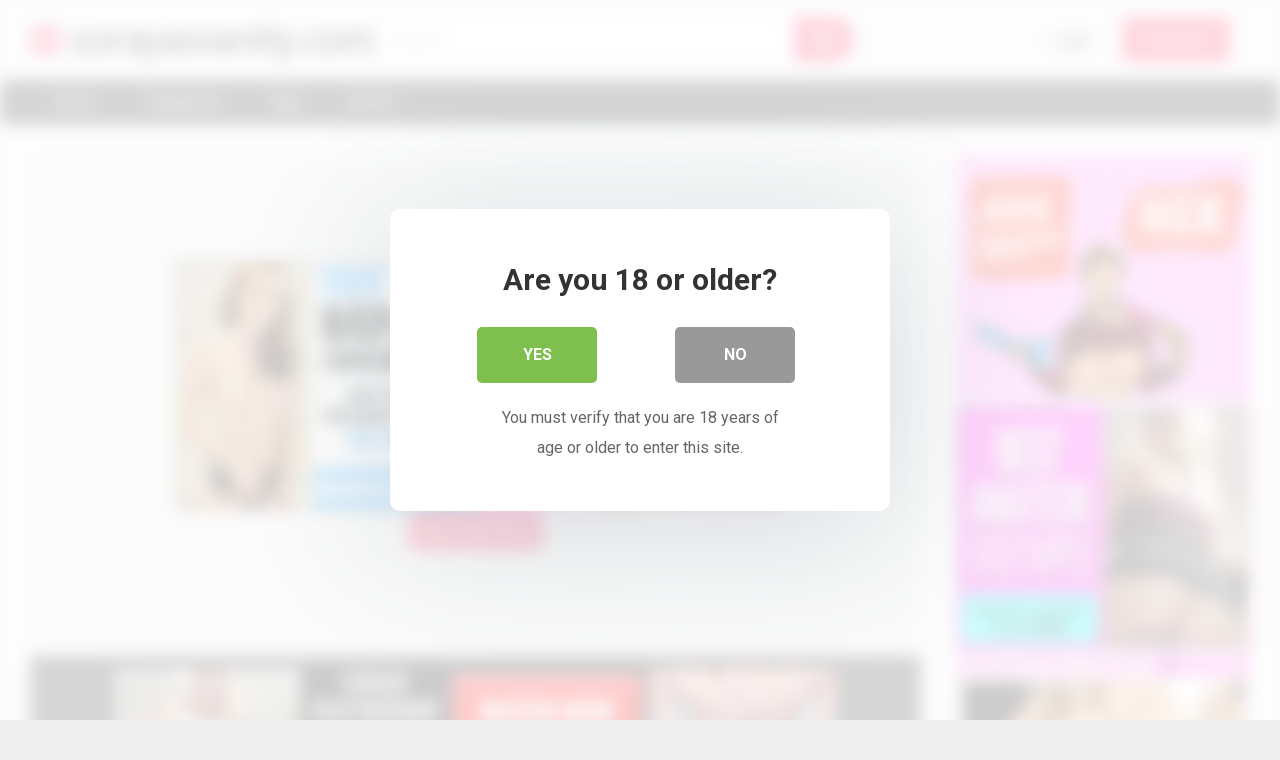

--- FILE ---
content_type: text/html; charset=UTF-8
request_url: https://sorayasvanity.com/2021/07/19/wife-wanted-strange/
body_size: 13427
content:
<!DOCTYPE html>


<html lang="en-US">
<head>
<meta charset="UTF-8">
<meta content='width=device-width, initial-scale=1.0, maximum-scale=1.0, user-scalable=0' name='viewport' />
<link rel="profile" href="http://gmpg.org/xfn/11">
<link rel="icon" href="">

<!-- Meta social networks -->

<!-- Meta Facebook -->
<meta property="fb:app_id" 			   content="966242223397117" />
<meta property="og:url"                content="https://sorayasvanity.com/2021/07/19/wife-wanted-strange/" />
<meta property="og:type"               content="article" />
<meta property="og:title"              content="Wife Wanted Strange" />
<meta property="og:description"        content="Wife Wanted Strange" />
<meta property="og:image"              content="https://sorayasvanity.com/wp-content/uploads/2021/07/wife-wanted-strange.jpg" />
<meta property="og:image:width" 	   content="200" />
<meta property="og:image:height" 	   content="200" />

<!-- Meta Twitter -->
<meta name="twitter:card" content="summary">
<!--<meta name="twitter:site" content="@site_username">-->
<meta name="twitter:title" content="Wife Wanted Strange">
<meta name="twitter:description" content="Wife Wanted Strange">
<!--<meta name="twitter:creator" content="@creator_username">-->
<meta name="twitter:image" content="https://sorayasvanity.com/wp-content/uploads/2021/07/wife-wanted-strange.jpg">
<!--<meta name="twitter:domain" content="YourDomain.com">-->
<!-- Temp Style -->

<style>
            @import url(https://fonts.googleapis.com/css?family=Open+Sans);
        body.custom-background {
        background-image: url();
        background-color: #181818!important;
        background-repeat: repeat;
        background-attachment: fixed;
    }
    .site-title a {        
        font-family: Open Sans;
        font-size: 36px;
    }
    .site-branding .logo img {
        max-width: 300px;
        max-height: 120px;
        margin-top: 0px;
        margin-left: 0px;
    }
    a,
    .site-title a i,
    .thumb-block:hover span.title,
    .categories-list .thumb-block:hover .entry-header .cat-title:before,
    .required,
    .post-like a:hover i,   
    .top-bar i:hover,
    .menu-toggle i,
    .main-navigation.toggled li:hover > a,
    .main-navigation.toggled li.focus > a,
    .main-navigation.toggled li.current_page_item > a,
    .main-navigation.toggled li.current-menu-item > a,
    #filters .filters-select:after,
    .top-bar .membership a i,
    .thumb-block:hover .photos-count i,
    .aside-filters span:hover a,
    .aside-filters span:hover a i,
    .filters a.active,
    .filters a:hover,
    .archive-aside a:hover,
    #video-links a:hover,
    #video-links a:hover i,
    .video-share .video-share-url a#clickme:hover,
    a#show-sharing-buttons.active,
    a#show-sharing-buttons.active i,
    .morelink:hover,
    .morelink:hover i,
    .footer-menu-container a:hover,
    .categories-list .thumb-block:hover .entry-header span,
    .tags-letter-block .tag-items .tag-item a:hover,
    .menu-toggle-open,
    .search-open {
        color: #FF3565;
    }
    button,
    .button,
    .btn,
    input[type="button"],
    input[type="reset"],
    input[type="submit"],
    .pagination ul li a.current,
    .pagination ul li a:hover,
    body #filters .label.secondary.active,
    .label.secondary:hover,
    .widget_categories ul li a:hover,
    a.tag-cloud-link:hover,
    .template-actors li a:hover,
    .rating-bar-meter,
    .vjs-play-progress,
    #filters .filters-options span:hover,
    .top-bar .social-share a:hover,
    .thumb-block:hover span.hd-video,
    .label:hover,
    .label:focus,
    .label:active,
    .mobile-pagination .pagination-nav span,
    .mobile-pagination .pagination-nav a {
        background-color: #FF3565!important;
    }
    button:hover,
    .button:hover {
        background-color: lighten(#FF3565,50%);
    }
    #video-tabs button.tab-link.active,
    .page-title,
    .page .entry-title,
    .comments-title,
    .comment-reply-title,
    input[type="text"]:focus,
    input[type="email"]:focus,
    input[type="url"]:focus,
    input[type="password"]:focus,
    input[type="search"]:focus,
    input[type="number"]:focus,
    input[type="tel"]:focus,
    input[type="range"]:focus,
    input[type="date"]:focus,
    input[type="month"]:focus,
    input[type="week"]:focus,
    input[type="time"]:focus,
    input[type="datetime"]:focus,
    input[type="datetime-local"]:focus,
    input[type="color"]:focus,
    textarea:focus,
    .filters a.active {
        border-color: #FF3565!important;
    }   
    ul li.current-menu-item a {
        border-bottom-color: #FF3565!important;
    } 
    .logo-watermark-img {
        max-width: px;
    }
    .video-js .vjs-big-play-button {
        background-color: #FF3565!important;
        border-color: #FF3565!important;
    }
</style>
<!-- Google Analytics -->

<!-- Meta Verification -->

<title>Wife Wanted Strange &#8211; sorayasvanity.com</title>

<style>
			#dclm_modal_screen {
			background-color: rgba(255,255,255,0.8);
		}
		#dclm_modal_content {
			background-color: #fff;
		}
		#dclm_modal_content h2 {
			color: #333;
		}
		#dclm_modal_content p {
			color: #666;
		}
		#dclm_modal_content nav .av_go {
		background-color: #7fbf4d!important;
	}
	#dclm_modal_content nav .av_no {
		background-color: #999999!important;
	}
	#dclm-logo img {
		opacity: 0.5;
	}
			</style>


<meta name='robots' content='max-image-preview:large' />
<link rel='dns-prefetch' href='//vjs.zencdn.net' />
<link rel='dns-prefetch' href='//unpkg.com' />
<link rel='dns-prefetch' href='//fonts.googleapis.com' />
<link rel="alternate" type="application/rss+xml" title="sorayasvanity.com &raquo; Feed" href="https://sorayasvanity.com/feed/" />
<link rel="alternate" type="application/rss+xml" title="sorayasvanity.com &raquo; Comments Feed" href="https://sorayasvanity.com/comments/feed/" />
<link rel="alternate" type="application/rss+xml" title="sorayasvanity.com &raquo; Wife Wanted Strange Comments Feed" href="https://sorayasvanity.com/2021/07/19/wife-wanted-strange/feed/" />
<link rel="alternate" title="oEmbed (JSON)" type="application/json+oembed" href="https://sorayasvanity.com/wp-json/oembed/1.0/embed?url=https%3A%2F%2Fsorayasvanity.com%2F2021%2F07%2F19%2Fwife-wanted-strange%2F" />
<link rel="alternate" title="oEmbed (XML)" type="text/xml+oembed" href="https://sorayasvanity.com/wp-json/oembed/1.0/embed?url=https%3A%2F%2Fsorayasvanity.com%2F2021%2F07%2F19%2Fwife-wanted-strange%2F&#038;format=xml" />
<style id='wp-img-auto-sizes-contain-inline-css' type='text/css'>
img:is([sizes=auto i],[sizes^="auto," i]){contain-intrinsic-size:3000px 1500px}
/*# sourceURL=wp-img-auto-sizes-contain-inline-css */
</style>
<style id='wp-emoji-styles-inline-css' type='text/css'>

	img.wp-smiley, img.emoji {
		display: inline !important;
		border: none !important;
		box-shadow: none !important;
		height: 1em !important;
		width: 1em !important;
		margin: 0 0.07em !important;
		vertical-align: -0.1em !important;
		background: none !important;
		padding: 0 !important;
	}
/*# sourceURL=wp-emoji-styles-inline-css */
</style>
<style id='wp-block-library-inline-css' type='text/css'>
:root{--wp-block-synced-color:#7a00df;--wp-block-synced-color--rgb:122,0,223;--wp-bound-block-color:var(--wp-block-synced-color);--wp-editor-canvas-background:#ddd;--wp-admin-theme-color:#007cba;--wp-admin-theme-color--rgb:0,124,186;--wp-admin-theme-color-darker-10:#006ba1;--wp-admin-theme-color-darker-10--rgb:0,107,160.5;--wp-admin-theme-color-darker-20:#005a87;--wp-admin-theme-color-darker-20--rgb:0,90,135;--wp-admin-border-width-focus:2px}@media (min-resolution:192dpi){:root{--wp-admin-border-width-focus:1.5px}}.wp-element-button{cursor:pointer}:root .has-very-light-gray-background-color{background-color:#eee}:root .has-very-dark-gray-background-color{background-color:#313131}:root .has-very-light-gray-color{color:#eee}:root .has-very-dark-gray-color{color:#313131}:root .has-vivid-green-cyan-to-vivid-cyan-blue-gradient-background{background:linear-gradient(135deg,#00d084,#0693e3)}:root .has-purple-crush-gradient-background{background:linear-gradient(135deg,#34e2e4,#4721fb 50%,#ab1dfe)}:root .has-hazy-dawn-gradient-background{background:linear-gradient(135deg,#faaca8,#dad0ec)}:root .has-subdued-olive-gradient-background{background:linear-gradient(135deg,#fafae1,#67a671)}:root .has-atomic-cream-gradient-background{background:linear-gradient(135deg,#fdd79a,#004a59)}:root .has-nightshade-gradient-background{background:linear-gradient(135deg,#330968,#31cdcf)}:root .has-midnight-gradient-background{background:linear-gradient(135deg,#020381,#2874fc)}:root{--wp--preset--font-size--normal:16px;--wp--preset--font-size--huge:42px}.has-regular-font-size{font-size:1em}.has-larger-font-size{font-size:2.625em}.has-normal-font-size{font-size:var(--wp--preset--font-size--normal)}.has-huge-font-size{font-size:var(--wp--preset--font-size--huge)}.has-text-align-center{text-align:center}.has-text-align-left{text-align:left}.has-text-align-right{text-align:right}.has-fit-text{white-space:nowrap!important}#end-resizable-editor-section{display:none}.aligncenter{clear:both}.items-justified-left{justify-content:flex-start}.items-justified-center{justify-content:center}.items-justified-right{justify-content:flex-end}.items-justified-space-between{justify-content:space-between}.screen-reader-text{border:0;clip-path:inset(50%);height:1px;margin:-1px;overflow:hidden;padding:0;position:absolute;width:1px;word-wrap:normal!important}.screen-reader-text:focus{background-color:#ddd;clip-path:none;color:#444;display:block;font-size:1em;height:auto;left:5px;line-height:normal;padding:15px 23px 14px;text-decoration:none;top:5px;width:auto;z-index:100000}html :where(.has-border-color){border-style:solid}html :where([style*=border-top-color]){border-top-style:solid}html :where([style*=border-right-color]){border-right-style:solid}html :where([style*=border-bottom-color]){border-bottom-style:solid}html :where([style*=border-left-color]){border-left-style:solid}html :where([style*=border-width]){border-style:solid}html :where([style*=border-top-width]){border-top-style:solid}html :where([style*=border-right-width]){border-right-style:solid}html :where([style*=border-bottom-width]){border-bottom-style:solid}html :where([style*=border-left-width]){border-left-style:solid}html :where(img[class*=wp-image-]){height:auto;max-width:100%}:where(figure){margin:0 0 1em}html :where(.is-position-sticky){--wp-admin--admin-bar--position-offset:var(--wp-admin--admin-bar--height,0px)}@media screen and (max-width:600px){html :where(.is-position-sticky){--wp-admin--admin-bar--position-offset:0px}}

/*# sourceURL=wp-block-library-inline-css */
</style><style id='global-styles-inline-css' type='text/css'>
:root{--wp--preset--aspect-ratio--square: 1;--wp--preset--aspect-ratio--4-3: 4/3;--wp--preset--aspect-ratio--3-4: 3/4;--wp--preset--aspect-ratio--3-2: 3/2;--wp--preset--aspect-ratio--2-3: 2/3;--wp--preset--aspect-ratio--16-9: 16/9;--wp--preset--aspect-ratio--9-16: 9/16;--wp--preset--color--black: #000000;--wp--preset--color--cyan-bluish-gray: #abb8c3;--wp--preset--color--white: #ffffff;--wp--preset--color--pale-pink: #f78da7;--wp--preset--color--vivid-red: #cf2e2e;--wp--preset--color--luminous-vivid-orange: #ff6900;--wp--preset--color--luminous-vivid-amber: #fcb900;--wp--preset--color--light-green-cyan: #7bdcb5;--wp--preset--color--vivid-green-cyan: #00d084;--wp--preset--color--pale-cyan-blue: #8ed1fc;--wp--preset--color--vivid-cyan-blue: #0693e3;--wp--preset--color--vivid-purple: #9b51e0;--wp--preset--gradient--vivid-cyan-blue-to-vivid-purple: linear-gradient(135deg,rgb(6,147,227) 0%,rgb(155,81,224) 100%);--wp--preset--gradient--light-green-cyan-to-vivid-green-cyan: linear-gradient(135deg,rgb(122,220,180) 0%,rgb(0,208,130) 100%);--wp--preset--gradient--luminous-vivid-amber-to-luminous-vivid-orange: linear-gradient(135deg,rgb(252,185,0) 0%,rgb(255,105,0) 100%);--wp--preset--gradient--luminous-vivid-orange-to-vivid-red: linear-gradient(135deg,rgb(255,105,0) 0%,rgb(207,46,46) 100%);--wp--preset--gradient--very-light-gray-to-cyan-bluish-gray: linear-gradient(135deg,rgb(238,238,238) 0%,rgb(169,184,195) 100%);--wp--preset--gradient--cool-to-warm-spectrum: linear-gradient(135deg,rgb(74,234,220) 0%,rgb(151,120,209) 20%,rgb(207,42,186) 40%,rgb(238,44,130) 60%,rgb(251,105,98) 80%,rgb(254,248,76) 100%);--wp--preset--gradient--blush-light-purple: linear-gradient(135deg,rgb(255,206,236) 0%,rgb(152,150,240) 100%);--wp--preset--gradient--blush-bordeaux: linear-gradient(135deg,rgb(254,205,165) 0%,rgb(254,45,45) 50%,rgb(107,0,62) 100%);--wp--preset--gradient--luminous-dusk: linear-gradient(135deg,rgb(255,203,112) 0%,rgb(199,81,192) 50%,rgb(65,88,208) 100%);--wp--preset--gradient--pale-ocean: linear-gradient(135deg,rgb(255,245,203) 0%,rgb(182,227,212) 50%,rgb(51,167,181) 100%);--wp--preset--gradient--electric-grass: linear-gradient(135deg,rgb(202,248,128) 0%,rgb(113,206,126) 100%);--wp--preset--gradient--midnight: linear-gradient(135deg,rgb(2,3,129) 0%,rgb(40,116,252) 100%);--wp--preset--font-size--small: 13px;--wp--preset--font-size--medium: 20px;--wp--preset--font-size--large: 36px;--wp--preset--font-size--x-large: 42px;--wp--preset--spacing--20: 0.44rem;--wp--preset--spacing--30: 0.67rem;--wp--preset--spacing--40: 1rem;--wp--preset--spacing--50: 1.5rem;--wp--preset--spacing--60: 2.25rem;--wp--preset--spacing--70: 3.38rem;--wp--preset--spacing--80: 5.06rem;--wp--preset--shadow--natural: 6px 6px 9px rgba(0, 0, 0, 0.2);--wp--preset--shadow--deep: 12px 12px 50px rgba(0, 0, 0, 0.4);--wp--preset--shadow--sharp: 6px 6px 0px rgba(0, 0, 0, 0.2);--wp--preset--shadow--outlined: 6px 6px 0px -3px rgb(255, 255, 255), 6px 6px rgb(0, 0, 0);--wp--preset--shadow--crisp: 6px 6px 0px rgb(0, 0, 0);}:where(.is-layout-flex){gap: 0.5em;}:where(.is-layout-grid){gap: 0.5em;}body .is-layout-flex{display: flex;}.is-layout-flex{flex-wrap: wrap;align-items: center;}.is-layout-flex > :is(*, div){margin: 0;}body .is-layout-grid{display: grid;}.is-layout-grid > :is(*, div){margin: 0;}:where(.wp-block-columns.is-layout-flex){gap: 2em;}:where(.wp-block-columns.is-layout-grid){gap: 2em;}:where(.wp-block-post-template.is-layout-flex){gap: 1.25em;}:where(.wp-block-post-template.is-layout-grid){gap: 1.25em;}.has-black-color{color: var(--wp--preset--color--black) !important;}.has-cyan-bluish-gray-color{color: var(--wp--preset--color--cyan-bluish-gray) !important;}.has-white-color{color: var(--wp--preset--color--white) !important;}.has-pale-pink-color{color: var(--wp--preset--color--pale-pink) !important;}.has-vivid-red-color{color: var(--wp--preset--color--vivid-red) !important;}.has-luminous-vivid-orange-color{color: var(--wp--preset--color--luminous-vivid-orange) !important;}.has-luminous-vivid-amber-color{color: var(--wp--preset--color--luminous-vivid-amber) !important;}.has-light-green-cyan-color{color: var(--wp--preset--color--light-green-cyan) !important;}.has-vivid-green-cyan-color{color: var(--wp--preset--color--vivid-green-cyan) !important;}.has-pale-cyan-blue-color{color: var(--wp--preset--color--pale-cyan-blue) !important;}.has-vivid-cyan-blue-color{color: var(--wp--preset--color--vivid-cyan-blue) !important;}.has-vivid-purple-color{color: var(--wp--preset--color--vivid-purple) !important;}.has-black-background-color{background-color: var(--wp--preset--color--black) !important;}.has-cyan-bluish-gray-background-color{background-color: var(--wp--preset--color--cyan-bluish-gray) !important;}.has-white-background-color{background-color: var(--wp--preset--color--white) !important;}.has-pale-pink-background-color{background-color: var(--wp--preset--color--pale-pink) !important;}.has-vivid-red-background-color{background-color: var(--wp--preset--color--vivid-red) !important;}.has-luminous-vivid-orange-background-color{background-color: var(--wp--preset--color--luminous-vivid-orange) !important;}.has-luminous-vivid-amber-background-color{background-color: var(--wp--preset--color--luminous-vivid-amber) !important;}.has-light-green-cyan-background-color{background-color: var(--wp--preset--color--light-green-cyan) !important;}.has-vivid-green-cyan-background-color{background-color: var(--wp--preset--color--vivid-green-cyan) !important;}.has-pale-cyan-blue-background-color{background-color: var(--wp--preset--color--pale-cyan-blue) !important;}.has-vivid-cyan-blue-background-color{background-color: var(--wp--preset--color--vivid-cyan-blue) !important;}.has-vivid-purple-background-color{background-color: var(--wp--preset--color--vivid-purple) !important;}.has-black-border-color{border-color: var(--wp--preset--color--black) !important;}.has-cyan-bluish-gray-border-color{border-color: var(--wp--preset--color--cyan-bluish-gray) !important;}.has-white-border-color{border-color: var(--wp--preset--color--white) !important;}.has-pale-pink-border-color{border-color: var(--wp--preset--color--pale-pink) !important;}.has-vivid-red-border-color{border-color: var(--wp--preset--color--vivid-red) !important;}.has-luminous-vivid-orange-border-color{border-color: var(--wp--preset--color--luminous-vivid-orange) !important;}.has-luminous-vivid-amber-border-color{border-color: var(--wp--preset--color--luminous-vivid-amber) !important;}.has-light-green-cyan-border-color{border-color: var(--wp--preset--color--light-green-cyan) !important;}.has-vivid-green-cyan-border-color{border-color: var(--wp--preset--color--vivid-green-cyan) !important;}.has-pale-cyan-blue-border-color{border-color: var(--wp--preset--color--pale-cyan-blue) !important;}.has-vivid-cyan-blue-border-color{border-color: var(--wp--preset--color--vivid-cyan-blue) !important;}.has-vivid-purple-border-color{border-color: var(--wp--preset--color--vivid-purple) !important;}.has-vivid-cyan-blue-to-vivid-purple-gradient-background{background: var(--wp--preset--gradient--vivid-cyan-blue-to-vivid-purple) !important;}.has-light-green-cyan-to-vivid-green-cyan-gradient-background{background: var(--wp--preset--gradient--light-green-cyan-to-vivid-green-cyan) !important;}.has-luminous-vivid-amber-to-luminous-vivid-orange-gradient-background{background: var(--wp--preset--gradient--luminous-vivid-amber-to-luminous-vivid-orange) !important;}.has-luminous-vivid-orange-to-vivid-red-gradient-background{background: var(--wp--preset--gradient--luminous-vivid-orange-to-vivid-red) !important;}.has-very-light-gray-to-cyan-bluish-gray-gradient-background{background: var(--wp--preset--gradient--very-light-gray-to-cyan-bluish-gray) !important;}.has-cool-to-warm-spectrum-gradient-background{background: var(--wp--preset--gradient--cool-to-warm-spectrum) !important;}.has-blush-light-purple-gradient-background{background: var(--wp--preset--gradient--blush-light-purple) !important;}.has-blush-bordeaux-gradient-background{background: var(--wp--preset--gradient--blush-bordeaux) !important;}.has-luminous-dusk-gradient-background{background: var(--wp--preset--gradient--luminous-dusk) !important;}.has-pale-ocean-gradient-background{background: var(--wp--preset--gradient--pale-ocean) !important;}.has-electric-grass-gradient-background{background: var(--wp--preset--gradient--electric-grass) !important;}.has-midnight-gradient-background{background: var(--wp--preset--gradient--midnight) !important;}.has-small-font-size{font-size: var(--wp--preset--font-size--small) !important;}.has-medium-font-size{font-size: var(--wp--preset--font-size--medium) !important;}.has-large-font-size{font-size: var(--wp--preset--font-size--large) !important;}.has-x-large-font-size{font-size: var(--wp--preset--font-size--x-large) !important;}
/*# sourceURL=global-styles-inline-css */
</style>

<style id='classic-theme-styles-inline-css' type='text/css'>
/*! This file is auto-generated */
.wp-block-button__link{color:#fff;background-color:#32373c;border-radius:9999px;box-shadow:none;text-decoration:none;padding:calc(.667em + 2px) calc(1.333em + 2px);font-size:1.125em}.wp-block-file__button{background:#32373c;color:#fff;text-decoration:none}
/*# sourceURL=/wp-includes/css/classic-themes.min.css */
</style>
<link rel='stylesheet' id='wpst-font-awesome-css' href='https://sorayasvanity.com/wp-content/themes/ultimatube/assets/stylesheets/font-awesome/css/font-awesome.min.css?ver=4.7.0' type='text/css' media='all' />
<link rel='stylesheet' id='wpst-videojs-style-css' href='//vjs.zencdn.net/7.8.4/video-js.css?ver=7.8.4' type='text/css' media='all' />
<link rel='stylesheet' id='wpst-roboto-font-css' href='https://fonts.googleapis.com/css?family=Roboto%3A400%2C700&#038;ver=1.1.5' type='text/css' media='all' />
<link rel='stylesheet' id='wpst-style-css' href='https://sorayasvanity.com/wp-content/themes/ultimatube/style.css?ver=1.1.5' type='text/css' media='all' />
<link rel='stylesheet' id='dclm-disclaimer-style-css' href='https://sorayasvanity.com/wp-content/plugins/wps-disclaimer/public/assets/css/disclaimer.css?ver=1.0.2' type='text/css' media='all' />
<script type="text/javascript" src="https://sorayasvanity.com/wp-includes/js/jquery/jquery.min.js?ver=3.7.1" id="jquery-core-js"></script>
<script type="text/javascript" src="https://sorayasvanity.com/wp-includes/js/jquery/jquery-migrate.min.js?ver=3.4.1" id="jquery-migrate-js"></script>
<link rel="https://api.w.org/" href="https://sorayasvanity.com/wp-json/" /><link rel="alternate" title="JSON" type="application/json" href="https://sorayasvanity.com/wp-json/wp/v2/posts/8093" /><link rel="EditURI" type="application/rsd+xml" title="RSD" href="https://sorayasvanity.com/xmlrpc.php?rsd" />
<meta name="generator" content="WordPress 6.9" />
<link rel="canonical" href="https://sorayasvanity.com/2021/07/19/wife-wanted-strange/" />
<link rel='shortlink' href='https://sorayasvanity.com/?p=8093' />
<link rel="pingback" href="https://sorayasvanity.com/xmlrpc.php"></head>

<body class="wp-singular post-template-default single single-post postid-8093 single-format-video wp-theme-ultimatube">

<div id="page">
	<a class="skip-link screen-reader-text" href="#content">Skip to content</a>

	<div class="header row">
		<div class="site-branding">
			<div class="logo">
															<p class="site-title"><a href="https://sorayasvanity.com/" rel="home"><i class="fa fa-play-circle"></i> sorayasvanity.com</a></p>
										
				
							</div>
		</div><!-- .site-branding -->
		
		<div class="search-menu-mobile">
    <div class="header-search-mobile">
        <i class="fa fa-search"></i>    
    </div>	
    <div id="menu-toggle">
        <i class="fa fa-bars"></i>
    </div>
</div>

<div class="header-search">
    <form method="get" id="searchform" action="https://sorayasvanity.com/">        
                    <input class="input-group-field" value="Search..." name="s" id="s" onfocus="if (this.value == 'Search...') {this.value = '';}" onblur="if (this.value == '') {this.value = 'Search...';}" type="text" />
                
        <input class="fa-input" type="submit" id="searchsubmit" value="&#xf002;" />        
    </form>
</div>
		<nav id="site-navigation" class="main-navigation " role="navigation">
							<div class="membership">                                                          
					                        
						<span class="login"><a href="#wpst-login">Login</a></span>                        
						<span class="login"><a class="button" href="#wpst-register">Register</a></span>
									</div>
						<div id="head-mobile"></div>
			<div class="button-nav"></div>			
			<ul id="menu-main-menu" class="menu"><li id="menu-item-11" class="menu-item menu-item-type-custom menu-item-object-custom menu-item-home menu-item-11"><a href="https://sorayasvanity.com">Home</a></li>
<li id="menu-item-12" class="menu-item menu-item-type-post_type menu-item-object-page menu-item-12"><a href="https://sorayasvanity.com/categories/">Categories</a></li>
<li id="menu-item-13" class="menu-item menu-item-type-post_type menu-item-object-page menu-item-13"><a href="https://sorayasvanity.com/tags/">Tags</a></li>
<li id="menu-item-14" class="menu-item menu-item-type-post_type menu-item-object-page menu-item-14"><a href="https://sorayasvanity.com/actors/">Actors</a></li>
</ul>		</nav>
	</div>
	<div class="clear"></div> 

			<div class="happy-header-mobile">
			<a href="https://t.adating.link/159774/3785/0?bo=2753,2754,2755,2756&file_id=298117" target="_blank"><img src="https://www.imglnkd.com/3785/005522A_GDAT_18_ALL_EN_64_L.gif" width="300" height="100" border="0" /></a>		</div>		
	
	<div id="content" class="site-content row">

	<div id="primary" class="content-area">
		<main id="main" class="site-main" role="main">

		
<article id="post-8093" class="post-8093 post type-post status-publish format-video has-post-thumbnail hentry category-amateur tag-wife post_format-post-format-video" itemprop="video" itemscope itemtype="http://schema.org/VideoObject">
	
	<div class="entry-content">
		
<div class="video-player-area 
	with-sidebar-ads">
	<div class="video-player">
		<meta itemprop="author" content="nickd22" />
		<meta itemprop="name" content="Wife Wanted Strange" />
					<meta itemprop="description" content="Wife Wanted Strange" />
				<meta itemprop="duration" content="P0DT0H5M23S" />
		<meta itemprop="thumbnailUrl" content="https://thumb-lvlt.xhcdn.com/a/itFiNJGj2JVHIqXrRW906g/020/709/274/320x180.3.jpg" />
					<meta itemprop="embedURL" content="https://xhamster.com/embed/xhY6mCs" />
				<meta itemprop="uploadDate" content="2021-07-19T08:43:07+00:00" />

					<div class="responsive-player">
				<iframe src="https://xhamster.com/embed/xhY6mCs" frameborder="0" scrolling="no" width="960" height="720" allowfullscreen></iframe>			</div>
		
		<!-- Inside video player advertising -->
									<div class="happy-inside-player">
					<div class="zone-1"><a href="https://t.adating.link/159774/3785/0?bo=2753,2754,2755,2756&file_id=334484" target="_blank"><img src="https://www.imglnkd.com/3785/005831A_GDAT_18_ALL_EN_71_L.gif" width="300" height="250" border="0" /></a></div>
					<div class="zone-2"><a href="https://t.aslnk.link/159774/3664/0?bo=2779,2778,2777,2776,2775&file_id=334394" target="_blank"><img src="https://www.imglnkd.com/3664/006684A_GCAM_18_ALL_EN_71_L.gif" width="300" height="250" border="0" /></a></div>
					<button class="close close-text">Close Advertising</button>
				</div>
						</div>

						<div class="happy-under-player">
									<div class="under-player-desktop">
						<a href="https://t.aslnk.link/159774/3788/0?bo=3471,3472,3473,3474,3475&file_id=216071" target="_blank"><img src="https://www.imglnkd.com/3788/20170327114328-001309B_GHRD_18_ALL_EN_125_L.jpg" width="728" height="90" border="0" /></a>					</div>
											</div>
			
	<div class="video-infos">
		<div class="title-views">
			<h1 itemprop="name">Wife Wanted Strange</h1>							<span class="views"><i class="fa fa-eye"></i> 4</span>
					</div>
					<div class="tracking-btn">
				<a class="button" id="tracking-url" href="https://xhamster.com/videos/wife-wanted-strange-xhY6mCs" title="Wife Wanted Strange" target="_blank"><i class="fa fa-download"></i> 
																	 					Download complete video now!</a>
			</div>
		        
	</div>

	<div class="video-actions">
					<div id="video-rate"><div class="post-like"><a href="#" data-post_id="8093" data-post_like="like"><span class="like" title="I like this"><span id="more"><i class="fa fa-thumbs-up"></i></span></a>
		<div class="rating-likes-bar">
			<div class="likes"><span class="likes_count">0</span> / <span class="dislikes_count">0</span></div>
			<div class="rating-bar">			
				<div class="rating-bar-meter"></div>
			</div>		
		</div>
		<a href="#" data-post_id="8093" data-post_like="dislike">
			<span title="I dislike this" class="qtip dislike"><span id="less"><i class="fa fa-thumbs-down fa-flip-horizontal"></i></span></span>
		</a></div></div>    
							<div id="video-links">
				<a id="show-sharing-buttons" href="#!"><i class="fa fa-share-alt"></i> Share</a>
							</div>
			</div>   
			<div class="video-share">
			<span class="title">Share</span>
			<div class="share-buttons">
				    <!-- Facebook -->
            <div id="fb-root"></div>
        <script>(function(d, s, id) {
        var js, fjs = d.getElementsByTagName(s)[0];
        if (d.getElementById(id)) return;
        js = d.createElement(s); js.id = id;
        js.src = 'https://connect.facebook.net/fr_FR/sdk.js#xfbml=1&version=v2.12';
        fjs.parentNode.insertBefore(js, fjs);
        }(document, 'script', 'facebook-jssdk'));</script>
        <a target="_blank" href="https://www.facebook.com/sharer/sharer.php?u=https://sorayasvanity.com/2021/07/19/wife-wanted-strange/&amp;src=sdkpreparse"><i id="facebook" class="fa fa-facebook"></i></a>
    
    <!-- Twitter -->
            <a target="_blank" href="https://twitter.com/home?status=https://sorayasvanity.com/2021/07/19/wife-wanted-strange/"><i id="twitter" class="fa fa-twitter"></i></a>
    
    <!-- Google Plus -->
            <a target="_blank" href="https://plus.google.com/share?url=https://sorayasvanity.com/2021/07/19/wife-wanted-strange/"><i id="googleplus" class="fa fa-google-plus"></i></a>
    
    <!-- Linkedin -->
            <a target="_blank" href="https://www.linkedin.com/shareArticle?mini=true&amp;url=https://sorayasvanity.com/2021/07/19/wife-wanted-strange/&amp;title=Wife Wanted Strange&amp;summary=test&amp;source=https://sorayasvanity.com"><i id="linkedin" class="fa fa-linkedin"></i></a>
            
    <!-- Tumblr -->
            <a target="_blank" href="http://tumblr.com/widgets/share/tool?canonicalUrl=https://sorayasvanity.com/2021/07/19/wife-wanted-strange/"><i id="tumblr" class="fa fa-tumblr-square"></i></a>
    
    <!-- Reddit -->
            <a target="_blank" href="http://www.reddit.com/submit?url"><i id="reddit" class="fa fa-reddit-square"></i></a>
    
    <!-- Odnoklassniki -->
            <a target="_blank" href="http://www.odnoklassniki.ru/dk?st.cmd=addShare&st._surl=https://sorayasvanity.com/2021/07/19/wife-wanted-strange/&title=Wife Wanted Strange"><i id="odnoklassniki" class="fa fa-odnoklassniki"></i></a>
    
    <!-- VK -->
            <script type="text/javascript" src="https://vk.com/js/api/share.js?95" charset="windows-1251"></script>
        <a href="http://vk.com/share.php?url=https://sorayasvanity.com/2021/07/19/wife-wanted-strange/" target="_blank"><i id="vk" class="fa fa-vk"></i></a>
    
    <!-- Email -->
            <a target="_blank" href="mailto:?subject=&amp;body=https://sorayasvanity.com/2021/07/19/wife-wanted-strange/"><i id="email" class="fa fa-envelope"></i></a>
    			</div>
			<div class="video-share-url">
				<textarea id="copyme" readonly="readonly">https://sorayasvanity.com/2021/07/19/wife-wanted-strange/</textarea>
				<a id="clickme">Copy the link</a>
				<textarea id="temptext"></textarea>
			</div>
			<div class="clear"></div>
		</div>        				
	
			<div class="video-tags">
			<div class="tags-list"><a href="https://sorayasvanity.com/category/amateur/" class="label" title="Amateur"><i class="fa fa-folder"></i> Amateur</a><a href="https://sorayasvanity.com/tag/wife/" class="label" title="wife"><i class="fa fa-tag"></i> wife</a></div>		</div>
	
	<!-- Description -->
		
</div><!-- .video-player-area -->
				<div class="sidebar-ads">
    <a href="https://t.aslnk.link/159774/3664/0?bo=2779,2778,2777,2776,2775&file_id=334394" target="_blank"><img src="https://www.imglnkd.com/3664/006684A_GCAM_18_ALL_EN_71_L.gif" width="300" height="250" border="0" /></a>    <a href="https://t.aslnk.link/159774/3788/0?bo=3471,3472,3473,3474,3475&file_id=216046" target="_blank"><img src="https://www.imglnkd.com/3788/001313A_GHRD_18_ALL_EN_71_L.gif" width="300" height="250" border="0" /></a>    <a href="https://t.aslnk.link/159774/3788/0?bo=3471,3472,3473,3474,3475&file_id=287168" target="_blank"><img src="https://www.imglnkd.com/3788/20180402095941-001005D_GDAT_18_ALL_EN_71_L.jpg" width="300" height="250" border="0" /></a></div>	</div>
	
	<div class="under-video-block">
                                <div class="videos-list">
            <article id="post-31922" class="thumb-block post-31922 post type-post status-publish format-video has-post-thumbnail hentry category-amateur tag-amateur tag-anal tag-ass-fuck tag-bbw tag-big-ass tag-butt tag-chubby tag-creampie tag-girl-rimming-guy tag-glasses tag-inseminate tag-midwestfreaks tag-missionary tag-rimjob post_format-post-format-video">
	<a href="https://sorayasvanity.com/2023/05/20/connie-wants-a-baby/" title="Connie Wants A Baby">

		<!-- Trailer -->
		
					<!-- Thumbnail -->
			<div class="post-thumbnail thumbs-rotation" data-thumbs='https://di.phncdn.com/videos/202005/02/309431821/original/(m=eafTGgaaaa)(mh=S2O7n_WmxHGzvPS6)1.jpg,https://di.phncdn.com/videos/202005/02/309431821/original/(m=eafTGgaaaa)(mh=S2O7n_WmxHGzvPS6)2.jpg,https://di.phncdn.com/videos/202005/02/309431821/original/(m=eafTGgaaaa)(mh=S2O7n_WmxHGzvPS6)3.jpg,https://di.phncdn.com/videos/202005/02/309431821/original/(m=eafTGgaaaa)(mh=S2O7n_WmxHGzvPS6)4.jpg,https://di.phncdn.com/videos/202005/02/309431821/original/(m=eafTGgaaaa)(mh=S2O7n_WmxHGzvPS6)5.jpg,https://di.phncdn.com/videos/202005/02/309431821/original/(m=eafTGgaaaa)(mh=S2O7n_WmxHGzvPS6)6.jpg,https://di.phncdn.com/videos/202005/02/309431821/original/(m=eafTGgaaaa)(mh=S2O7n_WmxHGzvPS6)7.jpg,https://di.phncdn.com/videos/202005/02/309431821/original/(m=eafTGgaaaa)(mh=S2O7n_WmxHGzvPS6)8.jpg,https://di.phncdn.com/videos/202005/02/309431821/original/(m=eafTGgaaaa)(mh=S2O7n_WmxHGzvPS6)9.jpg,https://di.phncdn.com/videos/202005/02/309431821/original/(m=eafTGgaaaa)(mh=S2O7n_WmxHGzvPS6)10.jpg,https://di.phncdn.com/videos/202005/02/309431821/original/(m=eafTGgaaaa)(mh=S2O7n_WmxHGzvPS6)11.jpg,https://di.phncdn.com/videos/202005/02/309431821/original/(m=eafTGgaaaa)(mh=S2O7n_WmxHGzvPS6)12.jpg,https://di.phncdn.com/videos/202005/02/309431821/original/(m=eafTGgaaaa)(mh=S2O7n_WmxHGzvPS6)13.jpg,https://di.phncdn.com/videos/202005/02/309431821/original/(m=eafTGgaaaa)(mh=S2O7n_WmxHGzvPS6)14.jpg,https://di.phncdn.com/videos/202005/02/309431821/original/(m=eafTGgaaaa)(mh=S2O7n_WmxHGzvPS6)15.jpg,https://di.phncdn.com/videos/202005/02/309431821/original/(m=eafTGgaaaa)(mh=S2O7n_WmxHGzvPS6)16.jpg'>
				<img data-src="https://sorayasvanity.com/wp-content/uploads/2023/05/connie-wants-a-baby.jpg" alt="Connie Wants A Baby" src="https://sorayasvanity.com/wp-content/themes/ultimatube/assets/img/px.gif">												<span class="duration">21:59</span>			</div>

		
		<header class="entry-header">
			<span class="title">Connie Wants A Baby</span>

							<div class="under-thumb">
											<span class="views"><i class="fa fa-eye"></i> 58</span>
					
																				</div>
					</header><!-- .entry-header -->
	</a>
</article><!-- #post-## -->
<article id="post-31918" class="thumb-block post-31918 post type-post status-publish format-video has-post-thumbnail hentry category-amateur tag-amateur tag-bbw tag-big-ass tag-big-cock tag-big-dick tag-big-tits tag-bisexual tag-black tag-butt tag-ebony tag-feet tag-jade-jordan tag-pov post_format-post-format-video actors-jade-jordan">
	<a href="https://sorayasvanity.com/2023/05/20/freakiest-bbw-ive-ever-fucked/" title="Freakiest BBW I&#8217;ve Ever Fucked">

		<!-- Trailer -->
		
					<!-- Thumbnail -->
			<div class="post-thumbnail thumbs-rotation" data-thumbs='https://di.phncdn.com/videos/201612/29/100490112/thumbs_35/(m=eafTGgaaaa)(mh=NH9WgkSYf_F3IE99)1.jpg,https://di.phncdn.com/videos/201612/29/100490112/thumbs_35/(m=eafTGgaaaa)(mh=NH9WgkSYf_F3IE99)2.jpg,https://di.phncdn.com/videos/201612/29/100490112/thumbs_35/(m=eafTGgaaaa)(mh=NH9WgkSYf_F3IE99)3.jpg,https://di.phncdn.com/videos/201612/29/100490112/thumbs_35/(m=eafTGgaaaa)(mh=NH9WgkSYf_F3IE99)4.jpg,https://di.phncdn.com/videos/201612/29/100490112/thumbs_35/(m=eafTGgaaaa)(mh=NH9WgkSYf_F3IE99)5.jpg,https://di.phncdn.com/videos/201612/29/100490112/thumbs_35/(m=eafTGgaaaa)(mh=NH9WgkSYf_F3IE99)6.jpg,https://di.phncdn.com/videos/201612/29/100490112/thumbs_35/(m=eafTGgaaaa)(mh=NH9WgkSYf_F3IE99)7.jpg,https://di.phncdn.com/videos/201612/29/100490112/thumbs_35/(m=eafTGgaaaa)(mh=NH9WgkSYf_F3IE99)8.jpg,https://di.phncdn.com/videos/201612/29/100490112/thumbs_35/(m=eafTGgaaaa)(mh=NH9WgkSYf_F3IE99)9.jpg,https://di.phncdn.com/videos/201612/29/100490112/thumbs_35/(m=eafTGgaaaa)(mh=NH9WgkSYf_F3IE99)10.jpg,https://di.phncdn.com/videos/201612/29/100490112/thumbs_35/(m=eafTGgaaaa)(mh=NH9WgkSYf_F3IE99)11.jpg,https://di.phncdn.com/videos/201612/29/100490112/thumbs_35/(m=eafTGgaaaa)(mh=NH9WgkSYf_F3IE99)12.jpg,https://di.phncdn.com/videos/201612/29/100490112/thumbs_35/(m=eafTGgaaaa)(mh=NH9WgkSYf_F3IE99)13.jpg,https://di.phncdn.com/videos/201612/29/100490112/thumbs_35/(m=eafTGgaaaa)(mh=NH9WgkSYf_F3IE99)14.jpg,https://di.phncdn.com/videos/201612/29/100490112/thumbs_35/(m=eafTGgaaaa)(mh=NH9WgkSYf_F3IE99)15.jpg,https://di.phncdn.com/videos/201612/29/100490112/thumbs_35/(m=eafTGgaaaa)(mh=NH9WgkSYf_F3IE99)16.jpg'>
				<img data-src="https://sorayasvanity.com/wp-content/uploads/2023/05/freakiest-bbw-ive-ever-fucked.jpg" alt="Freakiest BBW I&#8217;ve Ever Fucked" src="https://sorayasvanity.com/wp-content/themes/ultimatube/assets/img/px.gif">												<span class="duration">14:35</span>			</div>

		
		<header class="entry-header">
			<span class="title">Freakiest BBW I&#8217;ve Ever Fucked</span>

							<div class="under-thumb">
											<span class="views"><i class="fa fa-eye"></i> 28</span>
					
																				</div>
					</header><!-- .entry-header -->
	</a>
</article><!-- #post-## -->
<article id="post-31920" class="thumb-block post-31920 post type-post status-publish format-video has-post-thumbnail hentry category-amateur tag-amateur-couple tag-amateur-verifed tag-big-natural-tits tag-doggystyle-pov tag-fitness tag-fitness-babe tag-fitness-milf tag-girl-abs tag-mom tag-mother tag-pov-blowjob tag-romantic-sex tag-sensual post_format-post-format-video">
	<a href="https://sorayasvanity.com/2023/05/20/it-starts-with-caresses-it-ends-with-an-intense-fuck-nevalaya/" title="It starts with caresses, it ends with an intense Fuck ! &#8211; NevaLaya">

		<!-- Trailer -->
		
					<!-- Thumbnail -->
			<div class="post-thumbnail thumbs-rotation" data-thumbs='https://di.phncdn.com/videos/202104/06/386206951/original/(m=eafTGgaaaa)(mh=W4tDbOG6VwldehEF)1.jpg,https://di.phncdn.com/videos/202104/06/386206951/original/(m=eafTGgaaaa)(mh=W4tDbOG6VwldehEF)2.jpg,https://di.phncdn.com/videos/202104/06/386206951/original/(m=eafTGgaaaa)(mh=W4tDbOG6VwldehEF)3.jpg,https://di.phncdn.com/videos/202104/06/386206951/original/(m=eafTGgaaaa)(mh=W4tDbOG6VwldehEF)4.jpg,https://di.phncdn.com/videos/202104/06/386206951/original/(m=eafTGgaaaa)(mh=W4tDbOG6VwldehEF)5.jpg,https://di.phncdn.com/videos/202104/06/386206951/original/(m=eafTGgaaaa)(mh=W4tDbOG6VwldehEF)6.jpg,https://di.phncdn.com/videos/202104/06/386206951/original/(m=eafTGgaaaa)(mh=W4tDbOG6VwldehEF)7.jpg,https://di.phncdn.com/videos/202104/06/386206951/original/(m=eafTGgaaaa)(mh=W4tDbOG6VwldehEF)8.jpg,https://di.phncdn.com/videos/202104/06/386206951/original/(m=eafTGgaaaa)(mh=W4tDbOG6VwldehEF)9.jpg,https://di.phncdn.com/videos/202104/06/386206951/original/(m=eafTGgaaaa)(mh=W4tDbOG6VwldehEF)10.jpg,https://di.phncdn.com/videos/202104/06/386206951/original/(m=eafTGgaaaa)(mh=W4tDbOG6VwldehEF)11.jpg,https://di.phncdn.com/videos/202104/06/386206951/original/(m=eafTGgaaaa)(mh=W4tDbOG6VwldehEF)12.jpg,https://di.phncdn.com/videos/202104/06/386206951/original/(m=eafTGgaaaa)(mh=W4tDbOG6VwldehEF)13.jpg,https://di.phncdn.com/videos/202104/06/386206951/original/(m=eafTGgaaaa)(mh=W4tDbOG6VwldehEF)14.jpg,https://di.phncdn.com/videos/202104/06/386206951/original/(m=eafTGgaaaa)(mh=W4tDbOG6VwldehEF)15.jpg,https://di.phncdn.com/videos/202104/06/386206951/original/(m=eafTGgaaaa)(mh=W4tDbOG6VwldehEF)16.jpg'>
				<img data-src="https://sorayasvanity.com/wp-content/uploads/2023/05/it-starts-with-caresses-it-ends-with-an-intense-fuck-nevalaya.jpg" alt="It starts with caresses, it ends with an intense Fuck ! &#8211; NevaLaya" src="https://sorayasvanity.com/wp-content/themes/ultimatube/assets/img/px.gif">												<span class="duration">11:24</span>			</div>

		
		<header class="entry-header">
			<span class="title">It starts with caresses, it ends with an intense Fuck ! &#8211; NevaLaya</span>

							<div class="under-thumb">
											<span class="views"><i class="fa fa-eye"></i> 93</span>
					
																				</div>
					</header><!-- .entry-header -->
	</a>
</article><!-- #post-## -->
<article id="post-31916" class="thumb-block post-31916 post type-post status-publish format-video has-post-thumbnail hentry category-amateur tag-amateur tag-amateur-blowjob tag-best-blowjob-swallow tag-cock-licking-cumshot tag-cum-in-mouth tag-cum-mouth-swallow tag-cum-swallow tag-cumshot-mouth tag-girlfriend-swallow tag-he-cums-3-times tag-homemade-cum-mouth tag-open-mouth-cumshot tag-slow-licking-blowjob tag-swallow tag-teen-blowjob post_format-post-format-video">
	<a href="https://sorayasvanity.com/2023/05/20/blowjob-elle-suce-tellement-bien-quil-jouit-trois-fois-dans-sa-bouche/" title="BLOWJOB – Elle suce tellement bien qu’il jouit trois fois dans sa bouche.">

		<!-- Trailer -->
		
					<!-- Thumbnail -->
			<div class="post-thumbnail thumbs-rotation" data-thumbs='https://di.phncdn.com/videos/201908/08/240446871/original/(m=eafTGgaaaa)(mh=IHakUKfrXyM_BslA)1.jpg,https://di.phncdn.com/videos/201908/08/240446871/original/(m=eafTGgaaaa)(mh=IHakUKfrXyM_BslA)2.jpg,https://di.phncdn.com/videos/201908/08/240446871/original/(m=eafTGgaaaa)(mh=IHakUKfrXyM_BslA)3.jpg,https://di.phncdn.com/videos/201908/08/240446871/original/(m=eafTGgaaaa)(mh=IHakUKfrXyM_BslA)4.jpg,https://di.phncdn.com/videos/201908/08/240446871/original/(m=eafTGgaaaa)(mh=IHakUKfrXyM_BslA)5.jpg,https://di.phncdn.com/videos/201908/08/240446871/original/(m=eafTGgaaaa)(mh=IHakUKfrXyM_BslA)6.jpg,https://di.phncdn.com/videos/201908/08/240446871/original/(m=eafTGgaaaa)(mh=IHakUKfrXyM_BslA)7.jpg,https://di.phncdn.com/videos/201908/08/240446871/original/(m=eafTGgaaaa)(mh=IHakUKfrXyM_BslA)8.jpg,https://di.phncdn.com/videos/201908/08/240446871/original/(m=eafTGgaaaa)(mh=IHakUKfrXyM_BslA)9.jpg,https://di.phncdn.com/videos/201908/08/240446871/original/(m=eafTGgaaaa)(mh=IHakUKfrXyM_BslA)10.jpg,https://di.phncdn.com/videos/201908/08/240446871/original/(m=eafTGgaaaa)(mh=IHakUKfrXyM_BslA)11.jpg,https://di.phncdn.com/videos/201908/08/240446871/original/(m=eafTGgaaaa)(mh=IHakUKfrXyM_BslA)12.jpg,https://di.phncdn.com/videos/201908/08/240446871/original/(m=eafTGgaaaa)(mh=IHakUKfrXyM_BslA)13.jpg,https://di.phncdn.com/videos/201908/08/240446871/original/(m=eafTGgaaaa)(mh=IHakUKfrXyM_BslA)14.jpg,https://di.phncdn.com/videos/201908/08/240446871/original/(m=eafTGgaaaa)(mh=IHakUKfrXyM_BslA)15.jpg,https://di.phncdn.com/videos/201908/08/240446871/original/(m=eafTGgaaaa)(mh=IHakUKfrXyM_BslA)16.jpg'>
				<img data-src="https://sorayasvanity.com/wp-content/uploads/2023/05/blowjob-elle-suce-tellement-bien-quil-jouit-trois-fois-dans-sa-bouche.jpg" alt="BLOWJOB – Elle suce tellement bien qu’il jouit trois fois dans sa bouche." src="https://sorayasvanity.com/wp-content/themes/ultimatube/assets/img/px.gif">												<span class="duration">13:22</span>			</div>

		
		<header class="entry-header">
			<span class="title">BLOWJOB – Elle suce tellement bien qu’il jouit trois fois dans sa bouche.</span>

							<div class="under-thumb">
											<span class="views"><i class="fa fa-eye"></i> 50</span>
					
																		<span class="rating"><i class="fa fa-thumbs-up"></i> 100%</span>
															</div>
					</header><!-- .entry-header -->
	</a>
</article><!-- #post-## -->
<article id="post-31912" class="thumb-block post-31912 post type-post status-publish format-video has-post-thumbnail hentry category-amateur tag-3some tag-amateur tag-asian tag-big-boobs tag-big-cock tag-blowjob tag-cim tag-indian tag-june-liu-- tag-latika-jha tag-spicygum tag-teens tag-20046 tag-20044 tag-20045 tag-19575 post_format-post-format-video actors-june-liu">
	<a href="https://sorayasvanity.com/2023/05/20/june-liu-spicygum-%e5%88%98%e7%8e%a5-latika-asian-teens-chinese-and-indian-giving-double-bj-with-cim-jl_093/" title="June Liu / SpicyGum 刘玥 &amp; Latika &#8211; Asian Teens, Chinese and Indian Giving Double BJ with CIM (JL_093)">

		<!-- Trailer -->
		
					<!-- Thumbnail -->
			<div class="post-thumbnail thumbs-rotation" data-thumbs='https://di.phncdn.com/videos/202008/06/339944761/original/(m=eafTGgaaaa)(mh=Pfz7Rebl9Ls-TTEg)1.jpg,https://di.phncdn.com/videos/202008/06/339944761/original/(m=eafTGgaaaa)(mh=Pfz7Rebl9Ls-TTEg)2.jpg,https://di.phncdn.com/videos/202008/06/339944761/original/(m=eafTGgaaaa)(mh=Pfz7Rebl9Ls-TTEg)3.jpg,https://di.phncdn.com/videos/202008/06/339944761/original/(m=eafTGgaaaa)(mh=Pfz7Rebl9Ls-TTEg)4.jpg,https://di.phncdn.com/videos/202008/06/339944761/original/(m=eafTGgaaaa)(mh=Pfz7Rebl9Ls-TTEg)5.jpg,https://di.phncdn.com/videos/202008/06/339944761/original/(m=eafTGgaaaa)(mh=Pfz7Rebl9Ls-TTEg)6.jpg,https://di.phncdn.com/videos/202008/06/339944761/original/(m=eafTGgaaaa)(mh=Pfz7Rebl9Ls-TTEg)7.jpg,https://di.phncdn.com/videos/202008/06/339944761/original/(m=eafTGgaaaa)(mh=Pfz7Rebl9Ls-TTEg)8.jpg,https://di.phncdn.com/videos/202008/06/339944761/original/(m=eafTGgaaaa)(mh=Pfz7Rebl9Ls-TTEg)9.jpg,https://di.phncdn.com/videos/202008/06/339944761/original/(m=eafTGgaaaa)(mh=Pfz7Rebl9Ls-TTEg)10.jpg,https://di.phncdn.com/videos/202008/06/339944761/original/(m=eafTGgaaaa)(mh=Pfz7Rebl9Ls-TTEg)11.jpg,https://di.phncdn.com/videos/202008/06/339944761/original/(m=eafTGgaaaa)(mh=Pfz7Rebl9Ls-TTEg)12.jpg,https://di.phncdn.com/videos/202008/06/339944761/original/(m=eafTGgaaaa)(mh=Pfz7Rebl9Ls-TTEg)13.jpg,https://di.phncdn.com/videos/202008/06/339944761/original/(m=eafTGgaaaa)(mh=Pfz7Rebl9Ls-TTEg)14.jpg,https://di.phncdn.com/videos/202008/06/339944761/original/(m=eafTGgaaaa)(mh=Pfz7Rebl9Ls-TTEg)15.jpg,https://di.phncdn.com/videos/202008/06/339944761/original/(m=eafTGgaaaa)(mh=Pfz7Rebl9Ls-TTEg)16.jpg'>
				<img data-src="https://sorayasvanity.com/wp-content/uploads/2023/05/june-liu-spicygum-e58898e78ea5-latika-asian-teens-chinese-and-indian-giving-double-bj-with-cim-jl_093.jpg" alt="June Liu / SpicyGum 刘玥 &amp; Latika &#8211; Asian Teens, Chinese and Indian Giving Double BJ with CIM (JL_093)" src="https://sorayasvanity.com/wp-content/themes/ultimatube/assets/img/px.gif">												<span class="duration">11:25</span>			</div>

		
		<header class="entry-header">
			<span class="title">June Liu / SpicyGum 刘玥 &amp; Latika &#8211; Asian Teens, Chinese and Indian Giving Double BJ with CIM (JL_093)</span>

							<div class="under-thumb">
											<span class="views"><i class="fa fa-eye"></i> 58</span>
					
																				</div>
					</header><!-- .entry-header -->
	</a>
</article><!-- #post-## -->
<article id="post-31914" class="thumb-block post-31914 post type-post status-publish format-video has-post-thumbnail hentry category-amateur tag-amateur-outdoor-sex tag-amateur-public tag-beach-sex tag-big-cock tag-holiday-sex tag-love tag-outdoor-fuck tag-outdoor-sex tag-outside tag-public tag-public-facial tag-public-sex tag-risky-public tag-risky-public-fuck tag-sea-sex-sun tag-vacation-sex post_format-post-format-video">
	<a href="https://sorayasvanity.com/2023/05/20/holiday-traveling-with-lot-of-sex-in-many-places-amateur-outdoor-public-sex/" title="Holiday traveling with lot of sex in many places &#8211; amateur outdoor public sex">

		<!-- Trailer -->
		
					<!-- Thumbnail -->
			<div class="post-thumbnail thumbs-rotation" data-thumbs='https://di.phncdn.com/videos/202006/27/327693622/thumbs_5/(m=eafTGgaaaa)(mh=KXIxAvMEN7zr2ynT)1.jpg,https://di.phncdn.com/videos/202006/27/327693622/thumbs_5/(m=eafTGgaaaa)(mh=KXIxAvMEN7zr2ynT)2.jpg,https://di.phncdn.com/videos/202006/27/327693622/thumbs_5/(m=eafTGgaaaa)(mh=KXIxAvMEN7zr2ynT)3.jpg,https://di.phncdn.com/videos/202006/27/327693622/thumbs_5/(m=eafTGgaaaa)(mh=KXIxAvMEN7zr2ynT)4.jpg,https://di.phncdn.com/videos/202006/27/327693622/thumbs_5/(m=eafTGgaaaa)(mh=KXIxAvMEN7zr2ynT)5.jpg,https://di.phncdn.com/videos/202006/27/327693622/thumbs_5/(m=eafTGgaaaa)(mh=KXIxAvMEN7zr2ynT)6.jpg,https://di.phncdn.com/videos/202006/27/327693622/thumbs_5/(m=eafTGgaaaa)(mh=KXIxAvMEN7zr2ynT)7.jpg,https://di.phncdn.com/videos/202006/27/327693622/thumbs_5/(m=eafTGgaaaa)(mh=KXIxAvMEN7zr2ynT)8.jpg,https://di.phncdn.com/videos/202006/27/327693622/thumbs_5/(m=eafTGgaaaa)(mh=KXIxAvMEN7zr2ynT)9.jpg,https://di.phncdn.com/videos/202006/27/327693622/thumbs_5/(m=eafTGgaaaa)(mh=KXIxAvMEN7zr2ynT)10.jpg,https://di.phncdn.com/videos/202006/27/327693622/thumbs_5/(m=eafTGgaaaa)(mh=KXIxAvMEN7zr2ynT)11.jpg,https://di.phncdn.com/videos/202006/27/327693622/thumbs_5/(m=eafTGgaaaa)(mh=KXIxAvMEN7zr2ynT)12.jpg,https://di.phncdn.com/videos/202006/27/327693622/thumbs_5/(m=eafTGgaaaa)(mh=KXIxAvMEN7zr2ynT)13.jpg,https://di.phncdn.com/videos/202006/27/327693622/thumbs_5/(m=eafTGgaaaa)(mh=KXIxAvMEN7zr2ynT)14.jpg,https://di.phncdn.com/videos/202006/27/327693622/thumbs_5/(m=eafTGgaaaa)(mh=KXIxAvMEN7zr2ynT)15.jpg,https://di.phncdn.com/videos/202006/27/327693622/thumbs_5/(m=eafTGgaaaa)(mh=KXIxAvMEN7zr2ynT)16.jpg'>
				<img data-src="https://sorayasvanity.com/wp-content/uploads/2023/05/holiday-traveling-with-lot-of-sex-in-many-places-amateur-outdoor-public-sex.jpg" alt="Holiday traveling with lot of sex in many places &#8211; amateur outdoor public sex" src="https://sorayasvanity.com/wp-content/themes/ultimatube/assets/img/px.gif">												<span class="duration">21:07</span>			</div>

		
		<header class="entry-header">
			<span class="title">Holiday traveling with lot of sex in many places &#8211; amateur outdoor public sex</span>

							<div class="under-thumb">
											<span class="views"><i class="fa fa-eye"></i> 23</span>
					
																				</div>
					</header><!-- .entry-header -->
	</a>
</article><!-- #post-## -->
<article id="post-31908" class="thumb-block post-31908 post type-post status-publish format-video has-post-thumbnail hentry category-amateur tag-amateur tag-big-cock tag-black tag-black-girl tag-creampie tag-cum-dripping-pussy tag-cumshot tag-ebony tag-homemade tag-impregnate tag-interracial tag-moaning tag-moans tag-petite tag-white-male tag-wmef post_format-post-format-video">
	<a href="https://sorayasvanity.com/2023/05/20/interracial-house-of-creampies-black-girl-soaked-in-white-mans-cum/" title="&#8220;Interracial House Of Creampies&#8221; Black girl SOAKED in white mans CUM">

		<!-- Trailer -->
		
					<!-- Thumbnail -->
			<div class="post-thumbnail thumbs-rotation" data-thumbs='https://ei.phncdn.com/videos/201809/28/185120281/original/(m=eafTGgaaaa)(mh=zj2812gny6p6i3o-)1.jpg,https://ei.phncdn.com/videos/201809/28/185120281/original/(m=eafTGgaaaa)(mh=zj2812gny6p6i3o-)2.jpg,https://ei.phncdn.com/videos/201809/28/185120281/original/(m=eafTGgaaaa)(mh=zj2812gny6p6i3o-)3.jpg,https://ei.phncdn.com/videos/201809/28/185120281/original/(m=eafTGgaaaa)(mh=zj2812gny6p6i3o-)4.jpg,https://ei.phncdn.com/videos/201809/28/185120281/original/(m=eafTGgaaaa)(mh=zj2812gny6p6i3o-)5.jpg,https://ei.phncdn.com/videos/201809/28/185120281/original/(m=eafTGgaaaa)(mh=zj2812gny6p6i3o-)6.jpg,https://ei.phncdn.com/videos/201809/28/185120281/original/(m=eafTGgaaaa)(mh=zj2812gny6p6i3o-)7.jpg,https://ei.phncdn.com/videos/201809/28/185120281/original/(m=eafTGgaaaa)(mh=zj2812gny6p6i3o-)8.jpg,https://ei.phncdn.com/videos/201809/28/185120281/original/(m=eafTGgaaaa)(mh=zj2812gny6p6i3o-)9.jpg,https://ei.phncdn.com/videos/201809/28/185120281/original/(m=eafTGgaaaa)(mh=zj2812gny6p6i3o-)10.jpg,https://ei.phncdn.com/videos/201809/28/185120281/original/(m=eafTGgaaaa)(mh=zj2812gny6p6i3o-)11.jpg,https://ei.phncdn.com/videos/201809/28/185120281/original/(m=eafTGgaaaa)(mh=zj2812gny6p6i3o-)12.jpg,https://ei.phncdn.com/videos/201809/28/185120281/original/(m=eafTGgaaaa)(mh=zj2812gny6p6i3o-)13.jpg,https://ei.phncdn.com/videos/201809/28/185120281/original/(m=eafTGgaaaa)(mh=zj2812gny6p6i3o-)14.jpg,https://ei.phncdn.com/videos/201809/28/185120281/original/(m=eafTGgaaaa)(mh=zj2812gny6p6i3o-)15.jpg,https://ei.phncdn.com/videos/201809/28/185120281/original/(m=eafTGgaaaa)(mh=zj2812gny6p6i3o-)16.jpg'>
				<img data-src="https://sorayasvanity.com/wp-content/uploads/2023/05/interracial-house-of-creampies-black-girl-soaked-in-white-mans-cum.jpg" alt="&#8220;Interracial House Of Creampies&#8221; Black girl SOAKED in white mans CUM" src="https://sorayasvanity.com/wp-content/themes/ultimatube/assets/img/px.gif">												<span class="duration">21:51</span>			</div>

		
		<header class="entry-header">
			<span class="title">&#8220;Interracial House Of Creampies&#8221; Black girl SOAKED in white mans CUM</span>

							<div class="under-thumb">
											<span class="views"><i class="fa fa-eye"></i> 16</span>
					
																				</div>
					</header><!-- .entry-header -->
	</a>
</article><!-- #post-## -->
<article id="post-31910" class="thumb-block post-31910 post type-post status-publish format-video has-post-thumbnail hentry category-amateur tag-amateur tag-anal tag-anal-creampie tag-black-stockings tag-blowjob tag-creampie tag-cute tag-doggystyle tag-escorts tag-perfect-body tag-stockings tag-tattoo tag-true-anal post_format-post-format-video">
	<a href="https://sorayasvanity.com/2023/05/20/elite-escort-anal-creampie-demon-girl/" title="ELITE ESCORT &amp; ANAL CREAMPIE &#8211; DEMON GIRL">

		<!-- Trailer -->
		
					<!-- Thumbnail -->
			<div class="post-thumbnail thumbs-rotation" data-thumbs='https://ei.phncdn.com/videos/202102/26/384295182/thumbs_5/(m=eafTGgaaaa)(mh=t8vp1soV51QryCsB)1.jpg,https://ei.phncdn.com/videos/202102/26/384295182/thumbs_5/(m=eafTGgaaaa)(mh=t8vp1soV51QryCsB)2.jpg,https://ei.phncdn.com/videos/202102/26/384295182/thumbs_5/(m=eafTGgaaaa)(mh=t8vp1soV51QryCsB)3.jpg,https://ei.phncdn.com/videos/202102/26/384295182/thumbs_5/(m=eafTGgaaaa)(mh=t8vp1soV51QryCsB)4.jpg,https://ei.phncdn.com/videos/202102/26/384295182/thumbs_5/(m=eafTGgaaaa)(mh=t8vp1soV51QryCsB)5.jpg,https://ei.phncdn.com/videos/202102/26/384295182/thumbs_5/(m=eafTGgaaaa)(mh=t8vp1soV51QryCsB)6.jpg,https://ei.phncdn.com/videos/202102/26/384295182/thumbs_5/(m=eafTGgaaaa)(mh=t8vp1soV51QryCsB)7.jpg,https://ei.phncdn.com/videos/202102/26/384295182/thumbs_5/(m=eafTGgaaaa)(mh=t8vp1soV51QryCsB)8.jpg,https://ei.phncdn.com/videos/202102/26/384295182/thumbs_5/(m=eafTGgaaaa)(mh=t8vp1soV51QryCsB)9.jpg,https://ei.phncdn.com/videos/202102/26/384295182/thumbs_5/(m=eafTGgaaaa)(mh=t8vp1soV51QryCsB)10.jpg,https://ei.phncdn.com/videos/202102/26/384295182/thumbs_5/(m=eafTGgaaaa)(mh=t8vp1soV51QryCsB)11.jpg,https://ei.phncdn.com/videos/202102/26/384295182/thumbs_5/(m=eafTGgaaaa)(mh=t8vp1soV51QryCsB)12.jpg,https://ei.phncdn.com/videos/202102/26/384295182/thumbs_5/(m=eafTGgaaaa)(mh=t8vp1soV51QryCsB)13.jpg,https://ei.phncdn.com/videos/202102/26/384295182/thumbs_5/(m=eafTGgaaaa)(mh=t8vp1soV51QryCsB)14.jpg,https://ei.phncdn.com/videos/202102/26/384295182/thumbs_5/(m=eafTGgaaaa)(mh=t8vp1soV51QryCsB)15.jpg,https://ei.phncdn.com/videos/202102/26/384295182/thumbs_5/(m=eafTGgaaaa)(mh=t8vp1soV51QryCsB)16.jpg'>
				<img data-src="https://sorayasvanity.com/wp-content/uploads/2023/05/elite-escort-anal-creampie-demon-girl.jpg" alt="ELITE ESCORT &amp; ANAL CREAMPIE &#8211; DEMON GIRL" src="https://sorayasvanity.com/wp-content/themes/ultimatube/assets/img/px.gif">												<span class="duration">21:14</span>			</div>

		
		<header class="entry-header">
			<span class="title">ELITE ESCORT &amp; ANAL CREAMPIE &#8211; DEMON GIRL</span>

							<div class="under-thumb">
											<span class="views"><i class="fa fa-eye"></i> 34</span>
					
																				</div>
					</header><!-- .entry-header -->
	</a>
</article><!-- #post-## -->
<article id="post-31906" class="thumb-block post-31906 post type-post status-publish format-video has-post-thumbnail hentry category-amateur tag-19-yr-old tag-amateur tag-amateur-casting tag-blowjob tag-brand-new-amateurs tag-casting tag-casting-couch tag-exxxteens tag-petite tag-petite-blonde tag-pov tag-pov-blowjob tag-shes-brand-new tag-skinny tag-skinny-blonde tag-trimmed-pussy post_format-post-format-video">
	<a href="https://sorayasvanity.com/2023/05/20/this-19-yr-old-is-52-and-95lbs-starring-in-her-first-pov-video/" title="This 19 yr old is 5&#8217;2 and 95lbs starring in her first POV video">

		<!-- Trailer -->
		
					<!-- Thumbnail -->
			<div class="post-thumbnail thumbs-rotation" data-thumbs='https://di.phncdn.com/videos/202304/24/430148091/original/(m=eafTGgaaaa)(mh=NhFc7xxv4dNVlL6g)1.jpg,https://di.phncdn.com/videos/202304/24/430148091/original/(m=eafTGgaaaa)(mh=NhFc7xxv4dNVlL6g)2.jpg,https://di.phncdn.com/videos/202304/24/430148091/original/(m=eafTGgaaaa)(mh=NhFc7xxv4dNVlL6g)3.jpg,https://di.phncdn.com/videos/202304/24/430148091/original/(m=eafTGgaaaa)(mh=NhFc7xxv4dNVlL6g)4.jpg,https://di.phncdn.com/videos/202304/24/430148091/original/(m=eafTGgaaaa)(mh=NhFc7xxv4dNVlL6g)5.jpg,https://di.phncdn.com/videos/202304/24/430148091/original/(m=eafTGgaaaa)(mh=NhFc7xxv4dNVlL6g)6.jpg,https://di.phncdn.com/videos/202304/24/430148091/original/(m=eafTGgaaaa)(mh=NhFc7xxv4dNVlL6g)7.jpg,https://di.phncdn.com/videos/202304/24/430148091/original/(m=eafTGgaaaa)(mh=NhFc7xxv4dNVlL6g)8.jpg,https://di.phncdn.com/videos/202304/24/430148091/original/(m=eafTGgaaaa)(mh=NhFc7xxv4dNVlL6g)9.jpg,https://di.phncdn.com/videos/202304/24/430148091/original/(m=eafTGgaaaa)(mh=NhFc7xxv4dNVlL6g)10.jpg,https://di.phncdn.com/videos/202304/24/430148091/original/(m=eafTGgaaaa)(mh=NhFc7xxv4dNVlL6g)11.jpg,https://di.phncdn.com/videos/202304/24/430148091/original/(m=eafTGgaaaa)(mh=NhFc7xxv4dNVlL6g)12.jpg,https://di.phncdn.com/videos/202304/24/430148091/original/(m=eafTGgaaaa)(mh=NhFc7xxv4dNVlL6g)13.jpg,https://di.phncdn.com/videos/202304/24/430148091/original/(m=eafTGgaaaa)(mh=NhFc7xxv4dNVlL6g)14.jpg,https://di.phncdn.com/videos/202304/24/430148091/original/(m=eafTGgaaaa)(mh=NhFc7xxv4dNVlL6g)15.jpg,https://di.phncdn.com/videos/202304/24/430148091/original/(m=eafTGgaaaa)(mh=NhFc7xxv4dNVlL6g)16.jpg'>
				<img data-src="https://sorayasvanity.com/wp-content/uploads/2023/05/this-19-yr-old-is-52-and-95lbs-starring-in-her-first-pov-video.jpg" alt="This 19 yr old is 5&#8217;2 and 95lbs starring in her first POV video" src="https://sorayasvanity.com/wp-content/themes/ultimatube/assets/img/px.gif">												<span class="duration">11:43</span>			</div>

		
		<header class="entry-header">
			<span class="title">This 19 yr old is 5&#8217;2 and 95lbs starring in her first POV video</span>

							<div class="under-thumb">
											<span class="views"><i class="fa fa-eye"></i> 26</span>
					
																				</div>
					</header><!-- .entry-header -->
	</a>
</article><!-- #post-## -->
<article id="post-31904" class="thumb-block post-31904 post type-post status-publish format-video has-post-thumbnail hentry category-amateur tag-18yo tag-amateur tag-ass tag-beautiful tag-blowjob tag-college tag-deepthroat tag-petite tag-pussy tag-real tag-sex tag-student tag-teacher tag-teen tag-tits tag-university post_format-post-format-video">
	<a href="https://sorayasvanity.com/2023/05/20/my-teacher-came-inside-me-during-an-exam/" title="MY TEACHER CAME INSIDE ME DURING AN EXAM">

		<!-- Trailer -->
		
					<!-- Thumbnail -->
			<div class="post-thumbnail thumbs-rotation" data-thumbs='https://ei.phncdn.com/videos/202304/17/429683311/original/(m=eafTGgaaaa)(mh=G4QsSPe22B4zgQVk)1.jpg,https://ei.phncdn.com/videos/202304/17/429683311/original/(m=eafTGgaaaa)(mh=G4QsSPe22B4zgQVk)2.jpg,https://ei.phncdn.com/videos/202304/17/429683311/original/(m=eafTGgaaaa)(mh=G4QsSPe22B4zgQVk)3.jpg,https://ei.phncdn.com/videos/202304/17/429683311/original/(m=eafTGgaaaa)(mh=G4QsSPe22B4zgQVk)4.jpg,https://ei.phncdn.com/videos/202304/17/429683311/original/(m=eafTGgaaaa)(mh=G4QsSPe22B4zgQVk)5.jpg,https://ei.phncdn.com/videos/202304/17/429683311/original/(m=eafTGgaaaa)(mh=G4QsSPe22B4zgQVk)6.jpg,https://ei.phncdn.com/videos/202304/17/429683311/original/(m=eafTGgaaaa)(mh=G4QsSPe22B4zgQVk)7.jpg,https://ei.phncdn.com/videos/202304/17/429683311/original/(m=eafTGgaaaa)(mh=G4QsSPe22B4zgQVk)8.jpg,https://ei.phncdn.com/videos/202304/17/429683311/original/(m=eafTGgaaaa)(mh=G4QsSPe22B4zgQVk)9.jpg,https://ei.phncdn.com/videos/202304/17/429683311/original/(m=eafTGgaaaa)(mh=G4QsSPe22B4zgQVk)10.jpg,https://ei.phncdn.com/videos/202304/17/429683311/original/(m=eafTGgaaaa)(mh=G4QsSPe22B4zgQVk)11.jpg,https://ei.phncdn.com/videos/202304/17/429683311/original/(m=eafTGgaaaa)(mh=G4QsSPe22B4zgQVk)12.jpg,https://ei.phncdn.com/videos/202304/17/429683311/original/(m=eafTGgaaaa)(mh=G4QsSPe22B4zgQVk)13.jpg,https://ei.phncdn.com/videos/202304/17/429683311/original/(m=eafTGgaaaa)(mh=G4QsSPe22B4zgQVk)14.jpg,https://ei.phncdn.com/videos/202304/17/429683311/original/(m=eafTGgaaaa)(mh=G4QsSPe22B4zgQVk)15.jpg,https://ei.phncdn.com/videos/202304/17/429683311/original/(m=eafTGgaaaa)(mh=G4QsSPe22B4zgQVk)16.jpg'>
				<img data-src="https://sorayasvanity.com/wp-content/uploads/2023/05/my-teacher-came-inside-me-during-an-exam.jpg" alt="MY TEACHER CAME INSIDE ME DURING AN EXAM" src="https://sorayasvanity.com/wp-content/themes/ultimatube/assets/img/px.gif">												<span class="duration">11:27</span>			</div>

		
		<header class="entry-header">
			<span class="title">MY TEACHER CAME INSIDE ME DURING AN EXAM</span>

							<div class="under-thumb">
											<span class="views"><i class="fa fa-eye"></i> 35</span>
					
																				</div>
					</header><!-- .entry-header -->
	</a>
</article><!-- #post-## -->
            </div>
                        <div class="clear"></div>
                            <div class="show-more-related">
                    <a class="button" href="https://sorayasvanity.com/category/amateur/">Show more related videos</a>
                </div>
                            
    </div>
<div class="clear"></div>
	<div id="comments" class="comments-area">
		<div id="respond" class="comment-respond">
		<span id="reply-title" class="comment-reply-title"><strong><i class="fa fa-comments"></i> Comments</strong> <small><a rel="nofollow" id="cancel-comment-reply-link" href="/2021/07/19/wife-wanted-strange/#respond" style="display:none;">Cancel reply</a></small></span><form action="https://sorayasvanity.com/wp-comments-post.php" method="post" id="commentform" class="comment-form"><p class="comment-notes"><span id="email-notes">Your email address will not be published.</span> <span class="required-field-message">Required fields are marked <span class="required">*</span></span></p><div class="row"><div class="comment-form-comment"><label for="comment">Comment</label><textarea id="comment" name="comment" cols="45" rows="8" aria-required="true"></textarea></div><div class="comment-form-author"><label for="author">Name <span class="required">*</span></label><input id="author" name="author" type="text" value="" size="30" /></div>
<div class="comment-form-email"><label for="email">Email <span class="required">*</span></label><input id="email" name="email" type="text" value="" size="30" /></div>
<div class="comment-form-url"><label for="url">Website</label><input id="url" name="url" type="text" value="" size="30" /></div></div>
<p class="comment-form-cookies-consent"><input id="wp-comment-cookies-consent" name="wp-comment-cookies-consent" type="checkbox" value="yes" /> <label for="wp-comment-cookies-consent">Save my name, email, and website in this browser for the next time I comment.</label></p>
<p class="form-submit"><input name="submit" type="submit" id="submit" class="button" value="Post Comment" /> <input type='hidden' name='comment_post_ID' value='8093' id='comment_post_ID' />
<input type='hidden' name='comment_parent' id='comment_parent' value='0' />
</p></form>	</div><!-- #respond -->
	</div><!-- #comments -->
</article><!-- #post-## -->
		</main><!-- #main -->
	</div><!-- #primary -->

		<div class="clear"></div>

					<div class="happy-footer">
				<a href="https://t.aslnk.link/159774/3788/0?bo=3471,3472,3473,3474,3475&file_id=216133" target="_blank"><img src="https://www.imglnkd.com/3788/20170327115142-003390A_GHRD_18_ALL_EN_118_L.jpg" width="900" height="250" border="0" /></a>			</div>
							<div class="happy-footer-mobile">
				<a href="https://t.aslnk.link/159774/3664/0?bo=2779,2778,2777,2776,2775&file_id=328585" target="_blank"><img src="https://www.imglnkd.com/3664/006987A_GCAM_18_ALL_EN_111_L.jpg" width="315" height="300" border="0" /></a>			</div>
				
		
		<footer id="colophon" class="site-footer" role="contentinfo">
			
			
					</footer><!-- #colophon -->
	</div><!-- #content -->	
</div><!-- #page -->

<a class="button" href="#" id="back-to-top" title="Back to top"><i class="fa fa-chevron-up"></i></a>

<script type="speculationrules">
{"prefetch":[{"source":"document","where":{"and":[{"href_matches":"/*"},{"not":{"href_matches":["/wp-*.php","/wp-admin/*","/wp-content/uploads/*","/wp-content/*","/wp-content/plugins/*","/wp-content/themes/ultimatube/*","/*\\?(.+)"]}},{"not":{"selector_matches":"a[rel~=\"nofollow\"]"}},{"not":{"selector_matches":".no-prefetch, .no-prefetch a"}}]},"eagerness":"conservative"}]}
</script>
		<div class="modal fade wpst-user-modal" id="wpst-user-modal" tabindex="-1" role="dialog" aria-hidden="true">
			<div class="modal-dialog" data-active-tab="">
				<div class="modal-content">
					<div class="modal-body">
					<a href="#" class="close" data-dismiss="modal" aria-label="Close"><i class="fa fa-remove"></i></a>
						<!-- Register form -->
						<div class="wpst-register">	
															<div class="alert alert-danger">Registration is disabled.</div>
													</div>

						<!-- Login form -->
						<div class="wpst-login">							 
							<h3>Login to sorayasvanity.com</h3>
						
							<form id="wpst_login_form" action="https://sorayasvanity.com/" method="post">

								<div class="form-field">
									<label>Username</label>
									<input class="form-control input-lg required" name="wpst_user_login" type="text"/>
								</div>
								<div class="form-field">
									<label for="wpst_user_pass">Password</label>
									<input class="form-control input-lg required" name="wpst_user_pass" id="wpst_user_pass" type="password"/>
								</div>
								<div class="form-field lost-password">
									<input type="hidden" name="action" value="wpst_login_member"/>
									<button class="btn btn-theme btn-lg" data-loading-text="Loading..." type="submit">Login</button> <a class="alignright" href="#wpst-reset-password">Lost Password?</a>
								</div>
								<input type="hidden" id="login-security" name="login-security" value="e62538e667" /><input type="hidden" name="_wp_http_referer" value="/2021/07/19/wife-wanted-strange/" />							</form>
							<div class="wpst-errors"></div>
						</div>

						<!-- Lost Password form -->
						<div class="wpst-reset-password">							 
							<h3>Reset Password</h3>
							<p>Enter the username or e-mail you used in your profile. A password reset link will be sent to you by email.</p>
						
							<form id="wpst_reset_password_form" action="https://sorayasvanity.com/" method="post">
								<div class="form-field">
									<label for="wpst_user_or_email">Username or E-mail</label>
									<input class="form-control input-lg required" name="wpst_user_or_email" id="wpst_user_or_email" type="text"/>
								</div>
								<div class="form-field">
									<input type="hidden" name="action" value="wpst_reset_password"/>
									<button class="btn btn-theme btn-lg" data-loading-text="Loading..." type="submit">Get new password</button>
								</div>
								<input type="hidden" id="password-security" name="password-security" value="e62538e667" /><input type="hidden" name="_wp_http_referer" value="/2021/07/19/wife-wanted-strange/" />							</form>
							<div class="wpst-errors"></div>
						</div>

						<div class="wpst-loading">
							<p><i class="fa fa-refresh fa-spin"></i><br>Loading...</p>
						</div>
					</div>
					<div class="modal-footer">
						<span class="wpst-register-footer">Don&#039;t have an account? <a href="#wpst-register">Sign up</a></span>
						<span class="wpst-login-footer">Already have an account? <a href="#wpst-login">Login</a></span>
					</div>				
				</div>
			</div>
		</div>
<script type="text/javascript" src="//vjs.zencdn.net/7.8.4/video.min.js?ver=7.8.4" id="wpst-videojs-js"></script>
<script type="text/javascript" src="https://unpkg.com/@silvermine/videojs-quality-selector@1.2.4/dist/js/silvermine-videojs-quality-selector.min.js?ver=1.2.4" id="wpst-videojs-quality-selector-js"></script>
<script type="text/javascript" id="wpst-main-js-extra">
/* <![CDATA[ */
var wpst_ajax_var = {"url":"https://sorayasvanity.com/wp-admin/admin-ajax.php","nonce":"648370f09d","ctpl_installed":""};
var objectL10nMain = {"readmore":"Read more","close":"Close"};
var options = {"thumbnails_ratio":"16/9"};
//# sourceURL=wpst-main-js-extra
/* ]]> */
</script>
<script type="text/javascript" src="https://sorayasvanity.com/wp-content/themes/ultimatube/assets/js/main.js?ver=1.1.5" id="wpst-main-js"></script>
<script type="text/javascript" src="https://sorayasvanity.com/wp-content/themes/ultimatube/assets/js/skip-link-focus-fix.js?ver=1.0.0" id="wpst-skip-link-focus-fix-js"></script>
<script type="text/javascript" src="https://sorayasvanity.com/wp-includes/js/comment-reply.min.js?ver=6.9" id="comment-reply-js" async="async" data-wp-strategy="async" fetchpriority="low"></script>
<script type="text/javascript" src="https://sorayasvanity.com/wp-content/plugins/wps-disclaimer/public/assets/js/jquery.cookie.min.js?ver=1.4.1" id="dclm-jquery-cookie-js"></script>
<script type="text/javascript" id="dclm-disclaimer-script-js-extra">
/* <![CDATA[ */
var dclm_ajax_var = {"title":"Are you 18 or older?","yes_button_text":"Yes","no_button_text":"No","description":"You must verify that you are 18 years of age or older to enter this site.","nope_title":"We're sorry!","nope_under_title":"I hit the wrong button!","nope_button_text":"I'm old enough!","nope_description":"You must be 18 years of age or older to enter this site.","logo":"off","logo_file":"","logo_width":"50","disclaimer_redirect_url":"","disclaimer_redirect_stay_on_site":"on","disclaimer_disable_cookie_admin":"off","disclaimer_current_user_can":""};
//# sourceURL=dclm-disclaimer-script-js-extra
/* ]]> */
</script>
<script type="text/javascript" src="https://sorayasvanity.com/wp-content/plugins/wps-disclaimer/public/assets/js/disclaimer.js?ver=1.0.2" id="dclm-disclaimer-script-js"></script>
<script id="wp-emoji-settings" type="application/json">
{"baseUrl":"https://s.w.org/images/core/emoji/17.0.2/72x72/","ext":".png","svgUrl":"https://s.w.org/images/core/emoji/17.0.2/svg/","svgExt":".svg","source":{"concatemoji":"https://sorayasvanity.com/wp-includes/js/wp-emoji-release.min.js?ver=6.9"}}
</script>
<script type="module">
/* <![CDATA[ */
/*! This file is auto-generated */
const a=JSON.parse(document.getElementById("wp-emoji-settings").textContent),o=(window._wpemojiSettings=a,"wpEmojiSettingsSupports"),s=["flag","emoji"];function i(e){try{var t={supportTests:e,timestamp:(new Date).valueOf()};sessionStorage.setItem(o,JSON.stringify(t))}catch(e){}}function c(e,t,n){e.clearRect(0,0,e.canvas.width,e.canvas.height),e.fillText(t,0,0);t=new Uint32Array(e.getImageData(0,0,e.canvas.width,e.canvas.height).data);e.clearRect(0,0,e.canvas.width,e.canvas.height),e.fillText(n,0,0);const a=new Uint32Array(e.getImageData(0,0,e.canvas.width,e.canvas.height).data);return t.every((e,t)=>e===a[t])}function p(e,t){e.clearRect(0,0,e.canvas.width,e.canvas.height),e.fillText(t,0,0);var n=e.getImageData(16,16,1,1);for(let e=0;e<n.data.length;e++)if(0!==n.data[e])return!1;return!0}function u(e,t,n,a){switch(t){case"flag":return n(e,"\ud83c\udff3\ufe0f\u200d\u26a7\ufe0f","\ud83c\udff3\ufe0f\u200b\u26a7\ufe0f")?!1:!n(e,"\ud83c\udde8\ud83c\uddf6","\ud83c\udde8\u200b\ud83c\uddf6")&&!n(e,"\ud83c\udff4\udb40\udc67\udb40\udc62\udb40\udc65\udb40\udc6e\udb40\udc67\udb40\udc7f","\ud83c\udff4\u200b\udb40\udc67\u200b\udb40\udc62\u200b\udb40\udc65\u200b\udb40\udc6e\u200b\udb40\udc67\u200b\udb40\udc7f");case"emoji":return!a(e,"\ud83e\u1fac8")}return!1}function f(e,t,n,a){let r;const o=(r="undefined"!=typeof WorkerGlobalScope&&self instanceof WorkerGlobalScope?new OffscreenCanvas(300,150):document.createElement("canvas")).getContext("2d",{willReadFrequently:!0}),s=(o.textBaseline="top",o.font="600 32px Arial",{});return e.forEach(e=>{s[e]=t(o,e,n,a)}),s}function r(e){var t=document.createElement("script");t.src=e,t.defer=!0,document.head.appendChild(t)}a.supports={everything:!0,everythingExceptFlag:!0},new Promise(t=>{let n=function(){try{var e=JSON.parse(sessionStorage.getItem(o));if("object"==typeof e&&"number"==typeof e.timestamp&&(new Date).valueOf()<e.timestamp+604800&&"object"==typeof e.supportTests)return e.supportTests}catch(e){}return null}();if(!n){if("undefined"!=typeof Worker&&"undefined"!=typeof OffscreenCanvas&&"undefined"!=typeof URL&&URL.createObjectURL&&"undefined"!=typeof Blob)try{var e="postMessage("+f.toString()+"("+[JSON.stringify(s),u.toString(),c.toString(),p.toString()].join(",")+"));",a=new Blob([e],{type:"text/javascript"});const r=new Worker(URL.createObjectURL(a),{name:"wpTestEmojiSupports"});return void(r.onmessage=e=>{i(n=e.data),r.terminate(),t(n)})}catch(e){}i(n=f(s,u,c,p))}t(n)}).then(e=>{for(const n in e)a.supports[n]=e[n],a.supports.everything=a.supports.everything&&a.supports[n],"flag"!==n&&(a.supports.everythingExceptFlag=a.supports.everythingExceptFlag&&a.supports[n]);var t;a.supports.everythingExceptFlag=a.supports.everythingExceptFlag&&!a.supports.flag,a.supports.everything||((t=a.source||{}).concatemoji?r(t.concatemoji):t.wpemoji&&t.twemoji&&(r(t.twemoji),r(t.wpemoji)))});
//# sourceURL=https://sorayasvanity.com/wp-includes/js/wp-emoji-loader.min.js
/* ]]> */
</script>

<!-- Other scripts -->

</body>
</html>